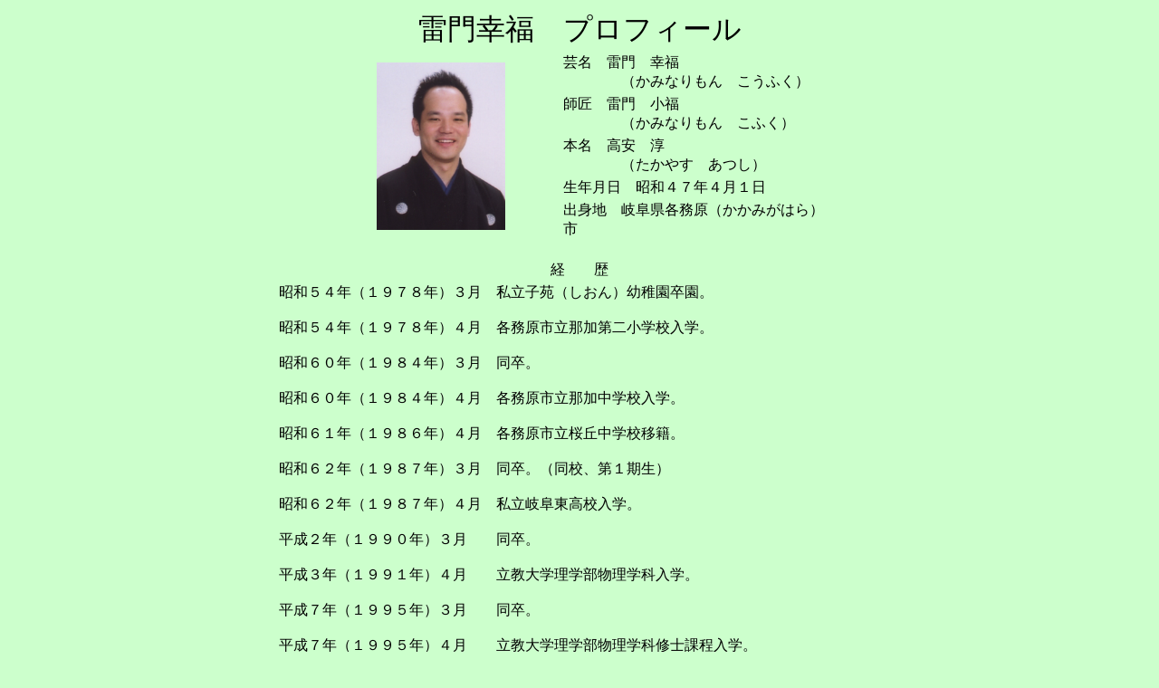

--- FILE ---
content_type: text/html
request_url: http://thundergate.jp/koufuku/profile/index1.html
body_size: 2978
content:
<!DOCTYPE HTML PUBLIC "-//W3C//DTD HTML 4.01 Transitional//EN">
<HTML><HEAD>
<TITLE>雷門幸福のＰＲＯＦＩＬＥ</TITLE>
<META content="IBM WebSphere Homepage Builder V6.0.1 for Windows" name="GENERATOR">
<META content="text/html; charset=Shift_JIS" http-equiv="Content-Type">
<META content="text/css" http-equiv="Content-Style-Type">
<META content="MSHTML 5.00.2920.0" name=GENERATOR></HEAD>
<BODY bgColor=#ccffcc>
<CENTER>
<TABLE width=573>
  <TBODY>
    <TR>
      <TD colspan="3" align="center"><FONT face="HG行刻" size="+3">雷門幸福　プロフィール</FONT></TD>
    </TR>
    <TR>
      <TD align="center" colspan="2" rowspan="5" width="255"><IMG src="picture/1.jpg" width="142" height="185" border="0"></TD>
      <TD width=302>芸名　雷門　幸福<BR>　　　　（かみなりもん　こうふく）</TD></TR>
  <TR>
    <TD width=302>師匠　雷門　小福<BR>　　　　（かみなりもん　こふく）</TD></TR>
  <TR>
    <TD width=302>本名　高安　淳<BR>　　　　（たかやす　あつし）</TD></TR>
  <TR>
    <TD width=302>生年月日　昭和４７年４月１日</TD></TR>
  <TR>
    <TD width=302>出身地　岐阜県各務原（かかみがはら）市</TD></TR>
  </TBODY></TABLE></CENTER>
<CENTER>
<TABLE>
  <TBODY>
    <TR>
      <TD align="center" width="664"><BR>
      経　　歴</TD>
    </TR>
    <TR>
      <TD width="664">昭和５４年（１９７８年）３月　私立子苑（しおん）幼稚園卒園。<BR>
      <BR>
      昭和５４年（１９７８年）４月　各務原市立那加第二小学校入学。<BR>
      <BR>
      昭和６０年（１９８４年）３月　同卒。<BR>
      <BR>
      昭和６０年（１９８４年）４月　各務原市立那加中学校入学。<BR>
      <BR>
      昭和６１年（１９８６年）４月　各務原市立桜丘中学校移籍。<BR>
      <BR>
      昭和６２年（１９８７年）３月　同卒。（同校、第１期生）<BR>
      <BR>
      昭和６２年（１９８７年）４月　私立岐阜東高校入学。<BR>
      <BR>平成２年（１９９０年）３月　　同卒。<BR>
      <BR>平成３年（１９９１年）４月　　立教大学理学部物理学科入学。<BR>
      <BR>平成７年（１９９５年）３月　　同卒。<BR>
      <BR>平成７年（１９９５年）４月　　立教大学理学部物理学科修士課程入学。<BR>
      <BR>平成７年（１９９５年）６月　　同上中退。<BR>
      <BR>平成７年（１９９５年）７月　　ドクター中松総合研究所入社。<BR>
      <BR>平成９年（１９９７年）１月　　同上退社。<BR>
      <BR>
      平成１０年（１９９８年）７月　７日。落語立川流家元・立川談志門下入門。芸名・立川談号。<BR>
      <BR>
      平成１４年（２００２年）５月　２１日。同上破門。<BR>
      <BR>
      平成１５年（２００３年）５月　２０日。同上復帰を賭けての集団試験に落選。<BR>
      <BR>
      平成１５年（２００３年）６月　フリーの落語家・柳川どぜうを名乗る。<BR>
      　　　　　　　　　　　　　　　　　（芸名・柳川どぜう。同年９月１日～１０日、大須演芸場出演）<BR>
      <BR>
      平成１５年（２００３年）８月　１８日。雷門小福門下移籍。芸名・雷門幸福。<BR>
      <BR>
      平成１６年（２００４年）９月　１１日。地元・各務原に“雷門幸福後援会”設立。<BR>
      <BR>
      ・現在、大須演芸場定期出演中。</TD>
    </TR>
  </TBODY>
</TABLE>
</CENTER>
</BODY></HTML>
